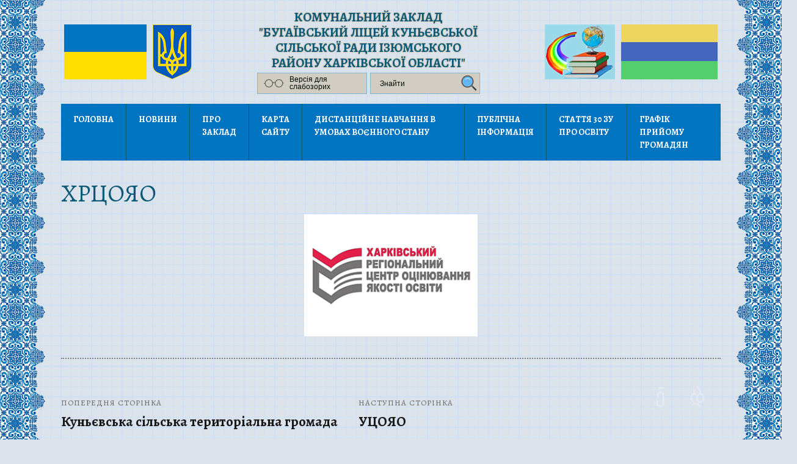

--- FILE ---
content_type: text/html; charset=UTF-8
request_url: http://bugaivka.rvoizum.gov.ua/archives/309
body_size: 8494
content:
<!DOCTYPE html>
<html lang="uk">
<head>
  <meta charset="UTF-8">
  <meta name="viewport" content="width=device-width">
  <link rel="profile" href="http://gmpg.org/xfn/11">
  
  <title>ХРЦОЯО &#8211; КЗ &quot;Бугаївський ліцей Куньєвської сільської ради Ізюмського району Харківської області&quot;</title>
<meta name='robots' content='max-image-preview:large' />
<link rel='dns-prefetch' href='//fonts.googleapis.com' />
<link rel="alternate" type="application/rss+xml" title="КЗ &quot;Бугаївський ліцей Куньєвської сільської ради Ізюмського району Харківської області&quot; &raquo; стрічка" href="http://bugaivka.rvoizum.gov.ua/feed" />
<link rel="alternate" type="application/rss+xml" title="КЗ &quot;Бугаївський ліцей Куньєвської сільської ради Ізюмського району Харківської області&quot; &raquo; Канал коментарів" href="http://bugaivka.rvoizum.gov.ua/comments/feed" />
<script type="text/javascript">
/* <![CDATA[ */
window._wpemojiSettings = {"baseUrl":"https:\/\/s.w.org\/images\/core\/emoji\/14.0.0\/72x72\/","ext":".png","svgUrl":"https:\/\/s.w.org\/images\/core\/emoji\/14.0.0\/svg\/","svgExt":".svg","source":{"concatemoji":"http:\/\/bugaivka.rvoizum.gov.ua\/wp-includes\/js\/wp-emoji-release.min.js?ver=6.4.7"}};
/*! This file is auto-generated */
!function(i,n){var o,s,e;function c(e){try{var t={supportTests:e,timestamp:(new Date).valueOf()};sessionStorage.setItem(o,JSON.stringify(t))}catch(e){}}function p(e,t,n){e.clearRect(0,0,e.canvas.width,e.canvas.height),e.fillText(t,0,0);var t=new Uint32Array(e.getImageData(0,0,e.canvas.width,e.canvas.height).data),r=(e.clearRect(0,0,e.canvas.width,e.canvas.height),e.fillText(n,0,0),new Uint32Array(e.getImageData(0,0,e.canvas.width,e.canvas.height).data));return t.every(function(e,t){return e===r[t]})}function u(e,t,n){switch(t){case"flag":return n(e,"\ud83c\udff3\ufe0f\u200d\u26a7\ufe0f","\ud83c\udff3\ufe0f\u200b\u26a7\ufe0f")?!1:!n(e,"\ud83c\uddfa\ud83c\uddf3","\ud83c\uddfa\u200b\ud83c\uddf3")&&!n(e,"\ud83c\udff4\udb40\udc67\udb40\udc62\udb40\udc65\udb40\udc6e\udb40\udc67\udb40\udc7f","\ud83c\udff4\u200b\udb40\udc67\u200b\udb40\udc62\u200b\udb40\udc65\u200b\udb40\udc6e\u200b\udb40\udc67\u200b\udb40\udc7f");case"emoji":return!n(e,"\ud83e\udef1\ud83c\udffb\u200d\ud83e\udef2\ud83c\udfff","\ud83e\udef1\ud83c\udffb\u200b\ud83e\udef2\ud83c\udfff")}return!1}function f(e,t,n){var r="undefined"!=typeof WorkerGlobalScope&&self instanceof WorkerGlobalScope?new OffscreenCanvas(300,150):i.createElement("canvas"),a=r.getContext("2d",{willReadFrequently:!0}),o=(a.textBaseline="top",a.font="600 32px Arial",{});return e.forEach(function(e){o[e]=t(a,e,n)}),o}function t(e){var t=i.createElement("script");t.src=e,t.defer=!0,i.head.appendChild(t)}"undefined"!=typeof Promise&&(o="wpEmojiSettingsSupports",s=["flag","emoji"],n.supports={everything:!0,everythingExceptFlag:!0},e=new Promise(function(e){i.addEventListener("DOMContentLoaded",e,{once:!0})}),new Promise(function(t){var n=function(){try{var e=JSON.parse(sessionStorage.getItem(o));if("object"==typeof e&&"number"==typeof e.timestamp&&(new Date).valueOf()<e.timestamp+604800&&"object"==typeof e.supportTests)return e.supportTests}catch(e){}return null}();if(!n){if("undefined"!=typeof Worker&&"undefined"!=typeof OffscreenCanvas&&"undefined"!=typeof URL&&URL.createObjectURL&&"undefined"!=typeof Blob)try{var e="postMessage("+f.toString()+"("+[JSON.stringify(s),u.toString(),p.toString()].join(",")+"));",r=new Blob([e],{type:"text/javascript"}),a=new Worker(URL.createObjectURL(r),{name:"wpTestEmojiSupports"});return void(a.onmessage=function(e){c(n=e.data),a.terminate(),t(n)})}catch(e){}c(n=f(s,u,p))}t(n)}).then(function(e){for(var t in e)n.supports[t]=e[t],n.supports.everything=n.supports.everything&&n.supports[t],"flag"!==t&&(n.supports.everythingExceptFlag=n.supports.everythingExceptFlag&&n.supports[t]);n.supports.everythingExceptFlag=n.supports.everythingExceptFlag&&!n.supports.flag,n.DOMReady=!1,n.readyCallback=function(){n.DOMReady=!0}}).then(function(){return e}).then(function(){var e;n.supports.everything||(n.readyCallback(),(e=n.source||{}).concatemoji?t(e.concatemoji):e.wpemoji&&e.twemoji&&(t(e.twemoji),t(e.wpemoji)))}))}((window,document),window._wpemojiSettings);
/* ]]> */
</script>
<style id='wp-emoji-styles-inline-css' type='text/css'>

	img.wp-smiley, img.emoji {
		display: inline !important;
		border: none !important;
		box-shadow: none !important;
		height: 1em !important;
		width: 1em !important;
		margin: 0 0.07em !important;
		vertical-align: -0.1em !important;
		background: none !important;
		padding: 0 !important;
	}
</style>
<link rel='stylesheet' id='wp-block-library-css' href='http://bugaivka.rvoizum.gov.ua/wp-includes/css/dist/block-library/style.min.css?ver=6.4.7' type='text/css' media='all' />
<style id='classic-theme-styles-inline-css' type='text/css'>
/*! This file is auto-generated */
.wp-block-button__link{color:#fff;background-color:#32373c;border-radius:9999px;box-shadow:none;text-decoration:none;padding:calc(.667em + 2px) calc(1.333em + 2px);font-size:1.125em}.wp-block-file__button{background:#32373c;color:#fff;text-decoration:none}
</style>
<style id='global-styles-inline-css' type='text/css'>
body{--wp--preset--color--black: #000000;--wp--preset--color--cyan-bluish-gray: #abb8c3;--wp--preset--color--white: #ffffff;--wp--preset--color--pale-pink: #f78da7;--wp--preset--color--vivid-red: #cf2e2e;--wp--preset--color--luminous-vivid-orange: #ff6900;--wp--preset--color--luminous-vivid-amber: #fcb900;--wp--preset--color--light-green-cyan: #7bdcb5;--wp--preset--color--vivid-green-cyan: #00d084;--wp--preset--color--pale-cyan-blue: #8ed1fc;--wp--preset--color--vivid-cyan-blue: #0693e3;--wp--preset--color--vivid-purple: #9b51e0;--wp--preset--gradient--vivid-cyan-blue-to-vivid-purple: linear-gradient(135deg,rgba(6,147,227,1) 0%,rgb(155,81,224) 100%);--wp--preset--gradient--light-green-cyan-to-vivid-green-cyan: linear-gradient(135deg,rgb(122,220,180) 0%,rgb(0,208,130) 100%);--wp--preset--gradient--luminous-vivid-amber-to-luminous-vivid-orange: linear-gradient(135deg,rgba(252,185,0,1) 0%,rgba(255,105,0,1) 100%);--wp--preset--gradient--luminous-vivid-orange-to-vivid-red: linear-gradient(135deg,rgba(255,105,0,1) 0%,rgb(207,46,46) 100%);--wp--preset--gradient--very-light-gray-to-cyan-bluish-gray: linear-gradient(135deg,rgb(238,238,238) 0%,rgb(169,184,195) 100%);--wp--preset--gradient--cool-to-warm-spectrum: linear-gradient(135deg,rgb(74,234,220) 0%,rgb(151,120,209) 20%,rgb(207,42,186) 40%,rgb(238,44,130) 60%,rgb(251,105,98) 80%,rgb(254,248,76) 100%);--wp--preset--gradient--blush-light-purple: linear-gradient(135deg,rgb(255,206,236) 0%,rgb(152,150,240) 100%);--wp--preset--gradient--blush-bordeaux: linear-gradient(135deg,rgb(254,205,165) 0%,rgb(254,45,45) 50%,rgb(107,0,62) 100%);--wp--preset--gradient--luminous-dusk: linear-gradient(135deg,rgb(255,203,112) 0%,rgb(199,81,192) 50%,rgb(65,88,208) 100%);--wp--preset--gradient--pale-ocean: linear-gradient(135deg,rgb(255,245,203) 0%,rgb(182,227,212) 50%,rgb(51,167,181) 100%);--wp--preset--gradient--electric-grass: linear-gradient(135deg,rgb(202,248,128) 0%,rgb(113,206,126) 100%);--wp--preset--gradient--midnight: linear-gradient(135deg,rgb(2,3,129) 0%,rgb(40,116,252) 100%);--wp--preset--font-size--small: 13px;--wp--preset--font-size--medium: 20px;--wp--preset--font-size--large: 36px;--wp--preset--font-size--x-large: 42px;--wp--preset--spacing--20: 0.44rem;--wp--preset--spacing--30: 0.67rem;--wp--preset--spacing--40: 1rem;--wp--preset--spacing--50: 1.5rem;--wp--preset--spacing--60: 2.25rem;--wp--preset--spacing--70: 3.38rem;--wp--preset--spacing--80: 5.06rem;--wp--preset--shadow--natural: 6px 6px 9px rgba(0, 0, 0, 0.2);--wp--preset--shadow--deep: 12px 12px 50px rgba(0, 0, 0, 0.4);--wp--preset--shadow--sharp: 6px 6px 0px rgba(0, 0, 0, 0.2);--wp--preset--shadow--outlined: 6px 6px 0px -3px rgba(255, 255, 255, 1), 6px 6px rgba(0, 0, 0, 1);--wp--preset--shadow--crisp: 6px 6px 0px rgba(0, 0, 0, 1);}:where(.is-layout-flex){gap: 0.5em;}:where(.is-layout-grid){gap: 0.5em;}body .is-layout-flow > .alignleft{float: left;margin-inline-start: 0;margin-inline-end: 2em;}body .is-layout-flow > .alignright{float: right;margin-inline-start: 2em;margin-inline-end: 0;}body .is-layout-flow > .aligncenter{margin-left: auto !important;margin-right: auto !important;}body .is-layout-constrained > .alignleft{float: left;margin-inline-start: 0;margin-inline-end: 2em;}body .is-layout-constrained > .alignright{float: right;margin-inline-start: 2em;margin-inline-end: 0;}body .is-layout-constrained > .aligncenter{margin-left: auto !important;margin-right: auto !important;}body .is-layout-constrained > :where(:not(.alignleft):not(.alignright):not(.alignfull)){max-width: var(--wp--style--global--content-size);margin-left: auto !important;margin-right: auto !important;}body .is-layout-constrained > .alignwide{max-width: var(--wp--style--global--wide-size);}body .is-layout-flex{display: flex;}body .is-layout-flex{flex-wrap: wrap;align-items: center;}body .is-layout-flex > *{margin: 0;}body .is-layout-grid{display: grid;}body .is-layout-grid > *{margin: 0;}:where(.wp-block-columns.is-layout-flex){gap: 2em;}:where(.wp-block-columns.is-layout-grid){gap: 2em;}:where(.wp-block-post-template.is-layout-flex){gap: 1.25em;}:where(.wp-block-post-template.is-layout-grid){gap: 1.25em;}.has-black-color{color: var(--wp--preset--color--black) !important;}.has-cyan-bluish-gray-color{color: var(--wp--preset--color--cyan-bluish-gray) !important;}.has-white-color{color: var(--wp--preset--color--white) !important;}.has-pale-pink-color{color: var(--wp--preset--color--pale-pink) !important;}.has-vivid-red-color{color: var(--wp--preset--color--vivid-red) !important;}.has-luminous-vivid-orange-color{color: var(--wp--preset--color--luminous-vivid-orange) !important;}.has-luminous-vivid-amber-color{color: var(--wp--preset--color--luminous-vivid-amber) !important;}.has-light-green-cyan-color{color: var(--wp--preset--color--light-green-cyan) !important;}.has-vivid-green-cyan-color{color: var(--wp--preset--color--vivid-green-cyan) !important;}.has-pale-cyan-blue-color{color: var(--wp--preset--color--pale-cyan-blue) !important;}.has-vivid-cyan-blue-color{color: var(--wp--preset--color--vivid-cyan-blue) !important;}.has-vivid-purple-color{color: var(--wp--preset--color--vivid-purple) !important;}.has-black-background-color{background-color: var(--wp--preset--color--black) !important;}.has-cyan-bluish-gray-background-color{background-color: var(--wp--preset--color--cyan-bluish-gray) !important;}.has-white-background-color{background-color: var(--wp--preset--color--white) !important;}.has-pale-pink-background-color{background-color: var(--wp--preset--color--pale-pink) !important;}.has-vivid-red-background-color{background-color: var(--wp--preset--color--vivid-red) !important;}.has-luminous-vivid-orange-background-color{background-color: var(--wp--preset--color--luminous-vivid-orange) !important;}.has-luminous-vivid-amber-background-color{background-color: var(--wp--preset--color--luminous-vivid-amber) !important;}.has-light-green-cyan-background-color{background-color: var(--wp--preset--color--light-green-cyan) !important;}.has-vivid-green-cyan-background-color{background-color: var(--wp--preset--color--vivid-green-cyan) !important;}.has-pale-cyan-blue-background-color{background-color: var(--wp--preset--color--pale-cyan-blue) !important;}.has-vivid-cyan-blue-background-color{background-color: var(--wp--preset--color--vivid-cyan-blue) !important;}.has-vivid-purple-background-color{background-color: var(--wp--preset--color--vivid-purple) !important;}.has-black-border-color{border-color: var(--wp--preset--color--black) !important;}.has-cyan-bluish-gray-border-color{border-color: var(--wp--preset--color--cyan-bluish-gray) !important;}.has-white-border-color{border-color: var(--wp--preset--color--white) !important;}.has-pale-pink-border-color{border-color: var(--wp--preset--color--pale-pink) !important;}.has-vivid-red-border-color{border-color: var(--wp--preset--color--vivid-red) !important;}.has-luminous-vivid-orange-border-color{border-color: var(--wp--preset--color--luminous-vivid-orange) !important;}.has-luminous-vivid-amber-border-color{border-color: var(--wp--preset--color--luminous-vivid-amber) !important;}.has-light-green-cyan-border-color{border-color: var(--wp--preset--color--light-green-cyan) !important;}.has-vivid-green-cyan-border-color{border-color: var(--wp--preset--color--vivid-green-cyan) !important;}.has-pale-cyan-blue-border-color{border-color: var(--wp--preset--color--pale-cyan-blue) !important;}.has-vivid-cyan-blue-border-color{border-color: var(--wp--preset--color--vivid-cyan-blue) !important;}.has-vivid-purple-border-color{border-color: var(--wp--preset--color--vivid-purple) !important;}.has-vivid-cyan-blue-to-vivid-purple-gradient-background{background: var(--wp--preset--gradient--vivid-cyan-blue-to-vivid-purple) !important;}.has-light-green-cyan-to-vivid-green-cyan-gradient-background{background: var(--wp--preset--gradient--light-green-cyan-to-vivid-green-cyan) !important;}.has-luminous-vivid-amber-to-luminous-vivid-orange-gradient-background{background: var(--wp--preset--gradient--luminous-vivid-amber-to-luminous-vivid-orange) !important;}.has-luminous-vivid-orange-to-vivid-red-gradient-background{background: var(--wp--preset--gradient--luminous-vivid-orange-to-vivid-red) !important;}.has-very-light-gray-to-cyan-bluish-gray-gradient-background{background: var(--wp--preset--gradient--very-light-gray-to-cyan-bluish-gray) !important;}.has-cool-to-warm-spectrum-gradient-background{background: var(--wp--preset--gradient--cool-to-warm-spectrum) !important;}.has-blush-light-purple-gradient-background{background: var(--wp--preset--gradient--blush-light-purple) !important;}.has-blush-bordeaux-gradient-background{background: var(--wp--preset--gradient--blush-bordeaux) !important;}.has-luminous-dusk-gradient-background{background: var(--wp--preset--gradient--luminous-dusk) !important;}.has-pale-ocean-gradient-background{background: var(--wp--preset--gradient--pale-ocean) !important;}.has-electric-grass-gradient-background{background: var(--wp--preset--gradient--electric-grass) !important;}.has-midnight-gradient-background{background: var(--wp--preset--gradient--midnight) !important;}.has-small-font-size{font-size: var(--wp--preset--font-size--small) !important;}.has-medium-font-size{font-size: var(--wp--preset--font-size--medium) !important;}.has-large-font-size{font-size: var(--wp--preset--font-size--large) !important;}.has-x-large-font-size{font-size: var(--wp--preset--font-size--x-large) !important;}
.wp-block-navigation a:where(:not(.wp-element-button)){color: inherit;}
:where(.wp-block-post-template.is-layout-flex){gap: 1.25em;}:where(.wp-block-post-template.is-layout-grid){gap: 1.25em;}
:where(.wp-block-columns.is-layout-flex){gap: 2em;}:where(.wp-block-columns.is-layout-grid){gap: 2em;}
.wp-block-pullquote{font-size: 1.5em;line-height: 1.6;}
</style>
<link rel='stylesheet' id='css-style-css' href='http://bugaivka.rvoizum.gov.ua/wp-content/plugins/cf-reading/css/custom.css?ver=6.4.7' type='text/css' media='all' />
<link rel='stylesheet' id='style-css' href='http://bugaivka.rvoizum.gov.ua/wp-content/plugins/control-banners/style.css?ver=6.4.7' type='text/css' media='all' />
<link rel='stylesheet' id='wp-pagenavi-css' href='http://bugaivka.rvoizum.gov.ua/wp-content/plugins/wp-pagenavi/pagenavi-css.css?ver=2.70' type='text/css' media='all' />
<link rel='stylesheet' id='vw-education-lite-font-css' href='//fonts.googleapis.com/css?family=PT+Sans%3A300%2C400%2C600%2C700%2C800%2C900%7CRoboto%3A400%2C700%7CRoboto+Condensed%3A400%2C700%7COpen+Sans%7COverpass%7CMontserrat%3A300%2C400%2C600%2C700%2C800%2C900%7CPlayball%3A300%2C400%2C600%2C700%2C800%2C900%7CAlegreya%3A300%2C400%2C600%2C700%2C800%2C900%7CJulius+Sans+One%7CArsenal%7CSlabo%7CLato%7COverpass+Mono%7CSource+Sans+Pro%7CRaleway%7CMerriweather%7CDroid+Sans%7CRubik%7CLora%7CUbuntu%7CCabin%7CArimo%7CPlayfair+Display%7CQuicksand%7CPadauk%7CMuli%7CInconsolata%7CBitter%7CPacifico%7CIndie+Flower%7CVT323%7CDosis%7CFrank+Ruhl+Libre%7CFjalla+One%7COxygen%7CArvo%7CNoto+Serif%7CLobster%7CCrimson+Text%7CYanone+Kaffeesatz%7CAnton%7CLibre+Baskerville%7CBree+Serif%7CGloria+Hallelujah%7CJosefin+Sans%7CAbril+Fatface%7CVarela+Round%7CVampiro+One%7CShadows+Into+Light%7CCuprum%7CRokkitt%7CVollkorn%7CFrancois+One%7COrbitron%7CPatua+One%7CAcme%7CSatisfy%7CJosefin+Slab%7CQuattrocento+Sans%7CArchitects+Daughter%7CRusso+One%7CMonda%7CRighteous%7CLobster+Two%7CHammersmith+One%7CCourgette%7CPermanent+Marker%7CCherry+Swash%7CCormorant+Garamond%7CPoiret+One%7CBenchNine%7CEconomica%7CHandlee%7CCardo%7CAlfa+Slab+One%7CAveria+Serif+Libre%7CCookie%7CChewy%7CGreat+Vibes%7CComing+Soon%7CPhilosopher%7CDays+One%7CKanit%7CShrikhand%7CTangerine%7CIM+Fell+English+SC%7CBoogaloo%7CBangers%7CFredoka+One%7CBad+Script%7CVolkhov%7CShadows+Into+Light+Two%7CMarck+Script%7CSacramento%7CUnica+One&#038;ver=6.4.7' type='text/css' media='all' />
<link rel='stylesheet' id='bootstrap-style-css' href='http://bugaivka.rvoizum.gov.ua/wp-content/themes/vw-education-lite/css/bootstrap.css?ver=6.4.7' type='text/css' media='all' />
<link rel='stylesheet' id='vw-education-lite-basic-style-css' href='http://bugaivka.rvoizum.gov.ua/wp-content/themes/education-child/style.css?ver=6.4.7' type='text/css' media='all' />
<style id='vw-education-lite-basic-style-inline-css' type='text/css'>

			p,span{
			    color:!important;
			    font-family: ;
			    font-size: ;
			}
			a{
			    color:!important;
			    font-family: ;
			}
			li{
			    color:!important;
			    font-family: ;
			}
			h1{
			    color:!important;
			    font-family: !important;
			    font-size: !important;
			}
			h2{
			    color:!important;
			    font-family: !important;
			    font-size: !important;
			}
			h3{
			    color:!important;
			    font-family: !important;
			    font-size: !important;
			}
			h4{
			    color:!important;
			    font-family: !important;
			    font-size: !important;
			}
			h5{
			    color:!important;
			    font-family: !important;
			    font-size: !important;
			}
			h6{
			    color:!important;
			    font-family: !important;
			    font-size: !important;
			}

			
</style>
<link rel='stylesheet' id='font-awesome-css' href='http://bugaivka.rvoizum.gov.ua/wp-content/themes/vw-education-lite/css/fontawesome-all.css?ver=6.4.7' type='text/css' media='all' />
<link rel='stylesheet' id='nivo-slider-style-css' href='http://bugaivka.rvoizum.gov.ua/wp-content/themes/vw-education-lite/css/nivo-slider.css?ver=6.4.7' type='text/css' media='all' />
<link rel='stylesheet' id='dashicons-css' href='http://bugaivka.rvoizum.gov.ua/wp-includes/css/dashicons.min.css?ver=6.4.7' type='text/css' media='all' />
<!--[if IE]>
<link rel='stylesheet' id='vw-education-lite-ie-css' href='http://bugaivka.rvoizum.gov.ua/wp-content/themes/vw-education-lite/css/ie.css?ver=6.4.7' type='text/css' media='all' />
<![endif]-->
<link rel='stylesheet' id='slick-slider-theme-css' href='http://bugaivka.rvoizum.gov.ua/wp-content/themes/education-child/js/slick/slick-theme.css?ver=6.4.7' type='text/css' media='all' />
<link rel='stylesheet' id='slick-slider-style-css' href='http://bugaivka.rvoizum.gov.ua/wp-content/themes/education-child/js/slick/slick.css?ver=6.4.7' type='text/css' media='all' />
<script type="text/javascript" src="http://bugaivka.rvoizum.gov.ua/wp-includes/js/jquery/jquery.min.js?ver=3.7.1" id="jquery-core-js"></script>
<script type="text/javascript" src="http://bugaivka.rvoizum.gov.ua/wp-includes/js/jquery/jquery-migrate.min.js?ver=3.4.1" id="jquery-migrate-js"></script>
<script type="text/javascript" src="http://bugaivka.rvoizum.gov.ua/wp-content/themes/vw-education-lite/js/jquery.nivo.slider.js?ver=6.4.7" id="nivo-slider-jquery-js"></script>
<script type="text/javascript" src="http://bugaivka.rvoizum.gov.ua/wp-content/themes/education-child/js/slick/slick.min.js?ver=6.4.7" id="slick-jqery-js"></script>
<script type="text/javascript" src="http://bugaivka.rvoizum.gov.ua/wp-content/themes/education-child/js/slick-slide.js?ver=6.4.7" id="slick-slide-js"></script>
<script type="text/javascript" src="http://bugaivka.rvoizum.gov.ua/wp-content/themes/education-child/js/custom.js?ver=6.4.7" id="child-theme-script-js"></script>
<link rel="https://api.w.org/" href="http://bugaivka.rvoizum.gov.ua/wp-json/" /><link rel="alternate" type="application/json" href="http://bugaivka.rvoizum.gov.ua/wp-json/wp/v2/posts/309" /><link rel="EditURI" type="application/rsd+xml" title="RSD" href="http://bugaivka.rvoizum.gov.ua/xmlrpc.php?rsd" />
<meta name="generator" content="WordPress 6.4.7" />
<link rel="canonical" href="http://bugaivka.rvoizum.gov.ua/archives/309" />
<link rel='shortlink' href='http://bugaivka.rvoizum.gov.ua/?p=309' />
<link rel="alternate" type="application/json+oembed" href="http://bugaivka.rvoizum.gov.ua/wp-json/oembed/1.0/embed?url=http%3A%2F%2Fbugaivka.rvoizum.gov.ua%2Farchives%2F309" />
<link rel="alternate" type="text/xml+oembed" href="http://bugaivka.rvoizum.gov.ua/wp-json/oembed/1.0/embed?url=http%3A%2F%2Fbugaivka.rvoizum.gov.ua%2Farchives%2F309&#038;format=xml" />
<style type="text/css">.recentcomments a{display:inline !important;padding:0 !important;margin:0 !important;}</style><link rel="icon" href="http://bugaivka.rvoizum.gov.ua/wp-content/uploads/2019/02/cropped-1-1-32x32.png" sizes="32x32" />
<link rel="icon" href="http://bugaivka.rvoizum.gov.ua/wp-content/uploads/2019/02/cropped-1-1-192x192.png" sizes="192x192" />
<link rel="apple-touch-icon" href="http://bugaivka.rvoizum.gov.ua/wp-content/uploads/2019/02/cropped-1-1-180x180.png" />
<meta name="msapplication-TileImage" content="http://bugaivka.rvoizum.gov.ua/wp-content/uploads/2019/02/cropped-1-1-270x270.png" />
		<style type="text/css" id="wp-custom-css">
			.head-main img {
    margin: 30px 5px;
}		</style>
		 
  <style>
    
      .oContainer:after { 
      background: url(http://bugaivka.rvoizum.gov.ua/wp-content/themes/education-child/images/ornam.png) 0 0 repeat-y; 
    }
    .wrap-container:before { 
      background: url(http://bugaivka.rvoizum.gov.ua/wp-content/themes/education-child/images/ornam.png) 0 0 repeat-y; 
    }
    
  </style>

</head>

<body class="post-template-default single single-post postid-309 single-format-standard wp-custom-logo"><div class="container">
 <div class="wrap-container" ><div class="oContainer">
 	<div class="container">
    <div class="toggle " ><a class="toggleMenu" href="#">Menu</a></div> 
    <div class="header">  
      <div class="head-main">
       <div class="head-img">   
        <img src="http://bugaivka.rvoizum.gov.ua/wp-content/themes/education-child/images/flag-ua.jpg" alt="прапор Украiни" />
        <img src="http://bugaivka.rvoizum.gov.ua/wp-content/themes/education-child/images/emblem-ua.png" alt="герб Украiни" />
       </div>    
       <div class="head-info">  
        <div class="title">Комунальний заклад "Бугаївський ліцей Куньєвської сільської ради Ізюмського району Харківської області"</div>
        <div class="head-search">
          <div class="eyeglasses cr_version_link">Версія для слабозорих</div>
          
             <form role="search" method="get" class="search-form search-forma" action="/">
          
            <input type="search" class="search-field" placeholder="Знайти" value="" name="s">
          
          <button type="submit" class="" value="Search"></button>
        </form>
         </div>
        </div>
       <div class="head-img"> 
        <img src="http://bugaivka.rvoizum.gov.ua/wp-content/themes/education-child/images/emblem.png" alt="герб Бугаївський НВК" />
        <img  src="http://bugaivka.rvoizum.gov.ua/wp-content/themes/education-child/images/flag.jpg" alt=" прапор Бугаївський НВК" />
       </div>
      
      </div>

      <div class="clear "></div>
      
      
      <div class="menu-bar nav " >
      
            <div class="menu-golovne-container"><ul id="menu-golovne" class="menu"><li id="menu-item-23" class="menu-item menu-item-type-custom menu-item-object-custom menu-item-home menu-item-23"><a href="http://bugaivka.rvoizum.gov.ua">Головна</a></li>
<li id="menu-item-383" class="menu-item menu-item-type-post_type menu-item-object-page menu-item-383"><a href="http://bugaivka.rvoizum.gov.ua/news">Новини</a></li>
<li id="menu-item-27" class="menu-item menu-item-type-post_type menu-item-object-page menu-item-has-children menu-item-27"><a href="http://bugaivka.rvoizum.gov.ua/pro-zaklad">Про заклад</a>
<ul class="sub-menu">
	<li id="menu-item-48" class="menu-item menu-item-type-post_type menu-item-object-post menu-item-48"><a href="http://bugaivka.rvoizum.gov.ua/archives/37">Вітання директора</a></li>
	<li id="menu-item-47" class="menu-item menu-item-type-post_type menu-item-object-post menu-item-47"><a href="http://bugaivka.rvoizum.gov.ua/archives/39">Інформація про заклад</a></li>
	<li id="menu-item-46" class="menu-item menu-item-type-post_type menu-item-object-post menu-item-46"><a href="http://bugaivka.rvoizum.gov.ua/archives/41">Структура закладу</a></li>
	<li id="menu-item-104" class="menu-item menu-item-type-post_type menu-item-object-page menu-item-104"><a href="http://bugaivka.rvoizum.gov.ua/kontakti">Графік прийому</a></li>
</ul>
</li>
<li id="menu-item-29" class="menu-item menu-item-type-post_type menu-item-object-page menu-item-29"><a href="http://bugaivka.rvoizum.gov.ua/karta-sajtu">Карта сайту</a></li>
<li id="menu-item-3140" class="menu-item menu-item-type-post_type menu-item-object-post menu-item-has-children menu-item-3140"><a href="http://bugaivka.rvoizum.gov.ua/archives/3137">Дистанційне навчання в умовах воєнного стану</a>
<ul class="sub-menu">
	<li id="menu-item-3142" class="menu-item menu-item-type-post_type menu-item-object-post menu-item-3142"><a href="http://bugaivka.rvoizum.gov.ua/archives/3068">Нормативні документи</a></li>
	<li id="menu-item-3143" class="menu-item menu-item-type-post_type menu-item-object-post menu-item-3143"><a href="http://bugaivka.rvoizum.gov.ua/archives/3071">Розклад дзвінків</a></li>
	<li id="menu-item-3146" class="menu-item menu-item-type-post_type menu-item-object-post menu-item-3146"><a href="http://bugaivka.rvoizum.gov.ua/archives/3073">Розклад занять за синхронним/асинхронним режимом</a></li>
	<li id="menu-item-3147" class="menu-item menu-item-type-post_type menu-item-object-post menu-item-3147"><a href="http://bugaivka.rvoizum.gov.ua/archives/3076">Тривалість уроку під час дистанційного навчання</a></li>
	<li id="menu-item-3149" class="menu-item menu-item-type-post_type menu-item-object-post menu-item-3149"><a href="http://bugaivka.rvoizum.gov.ua/archives/3087">Електронний журнал/щоденник nz.ua</a></li>
	<li id="menu-item-3150" class="menu-item menu-item-type-post_type menu-item-object-post menu-item-3150"><a href="http://bugaivka.rvoizum.gov.ua/archives/3090">Бесіди та поради щодо правил поведінки в умовах воєнного стану</a></li>
	<li id="menu-item-3151" class="menu-item menu-item-type-post_type menu-item-object-post menu-item-3151"><a href="http://bugaivka.rvoizum.gov.ua/archives/3092">Правила безпечного користування Інтернетом</a></li>
	<li id="menu-item-3152" class="menu-item menu-item-type-post_type menu-item-object-post menu-item-3152"><a href="http://bugaivka.rvoizum.gov.ua/archives/3094">Зворотній зв&#8217;язок</a></li>
</ul>
</li>
<li id="menu-item-26" class="menu-item menu-item-type-post_type menu-item-object-page menu-item-has-children menu-item-26"><a href="http://bugaivka.rvoizum.gov.ua/publichna-informaciya">Публічна інформація</a>
<ul class="sub-menu">
	<li id="menu-item-49" class="menu-item menu-item-type-post_type menu-item-object-post menu-item-49"><a href="http://bugaivka.rvoizum.gov.ua/archives/41">Структура закладу</a></li>
	<li id="menu-item-105" class="menu-item menu-item-type-post_type menu-item-object-post menu-item-105"><a href="http://bugaivka.rvoizum.gov.ua/archives/50">Фінансові ресурси</a></li>
	<li id="menu-item-107" class="menu-item menu-item-type-post_type menu-item-object-post menu-item-107"><a href="http://bugaivka.rvoizum.gov.ua/archives/52">Нормативно правові акти</a></li>
	<li id="menu-item-108" class="menu-item menu-item-type-post_type menu-item-object-post menu-item-108"><a href="http://bugaivka.rvoizum.gov.ua/archives/54">Послуги</a></li>
	<li id="menu-item-109" class="menu-item menu-item-type-post_type menu-item-object-post menu-item-109"><a href="http://bugaivka.rvoizum.gov.ua/archives/56">Запит на інформацію</a></li>
	<li id="menu-item-110" class="menu-item menu-item-type-post_type menu-item-object-post menu-item-110"><a href="http://bugaivka.rvoizum.gov.ua/archives/58">Номенклатура справ</a></li>
	<li id="menu-item-111" class="menu-item menu-item-type-post_type menu-item-object-post menu-item-111"><a href="http://bugaivka.rvoizum.gov.ua/archives/60">Звернення громадян</a></li>
	<li id="menu-item-112" class="menu-item menu-item-type-post_type menu-item-object-post menu-item-112"><a href="http://bugaivka.rvoizum.gov.ua/archives/62">Плани засіданнь</a></li>
	<li id="menu-item-113" class="menu-item menu-item-type-post_type menu-item-object-post menu-item-113"><a href="http://bugaivka.rvoizum.gov.ua/archives/64">За довідками звертатись</a></li>
	<li id="menu-item-114" class="menu-item menu-item-type-post_type menu-item-object-post menu-item-114"><a href="http://bugaivka.rvoizum.gov.ua/archives/66">Режим роботи</a></li>
	<li id="menu-item-115" class="menu-item menu-item-type-post_type menu-item-object-post menu-item-115"><a href="http://bugaivka.rvoizum.gov.ua/archives/68">Правила внутрішнього трудового розпорядку</a></li>
	<li id="menu-item-1671" class="menu-item menu-item-type-post_type menu-item-object-post menu-item-1671"><a href="http://bugaivka.rvoizum.gov.ua/archives/1668">Протидія булінгу</a></li>
</ul>
</li>
<li id="menu-item-434" class="menu-item menu-item-type-post_type menu-item-object-post menu-item-has-children menu-item-434"><a href="http://bugaivka.rvoizum.gov.ua/archives/403">Стаття 30 ЗУ Про освіту</a>
<ul class="sub-menu">
	<li id="menu-item-117" class="menu-item menu-item-type-post_type menu-item-object-post menu-item-117"><a href="http://bugaivka.rvoizum.gov.ua/archives/70">Статут</a></li>
	<li id="menu-item-118" class="menu-item menu-item-type-post_type menu-item-object-post menu-item-118"><a href="http://bugaivka.rvoizum.gov.ua/archives/72">Ліцензія</a></li>
	<li id="menu-item-119" class="menu-item menu-item-type-post_type menu-item-object-post menu-item-119"><a href="http://bugaivka.rvoizum.gov.ua/archives/74">Сертифікати про акредитацію освітніх програм</a></li>
	<li id="menu-item-120" class="menu-item menu-item-type-post_type menu-item-object-post menu-item-120"><a href="http://bugaivka.rvoizum.gov.ua/archives/41">Структура закладу</a></li>
	<li id="menu-item-121" class="menu-item menu-item-type-post_type menu-item-object-post menu-item-121"><a href="http://bugaivka.rvoizum.gov.ua/archives/76">Кадри</a></li>
	<li id="menu-item-122" class="menu-item menu-item-type-post_type menu-item-object-post menu-item-122"><a href="http://bugaivka.rvoizum.gov.ua/archives/78">Освітні програми</a></li>
	<li id="menu-item-123" class="menu-item menu-item-type-post_type menu-item-object-post menu-item-123"><a href="http://bugaivka.rvoizum.gov.ua/archives/80">Територія обслуговування</a></li>
	<li id="menu-item-124" class="menu-item menu-item-type-post_type menu-item-object-post menu-item-124"><a href="http://bugaivka.rvoizum.gov.ua/archives/82">Мережа. Наявність вільних місць</a></li>
	<li id="menu-item-125" class="menu-item menu-item-type-post_type menu-item-object-post menu-item-125"><a href="http://bugaivka.rvoizum.gov.ua/archives/84">Мова освітнього процесу</a></li>
	<li id="menu-item-126" class="menu-item menu-item-type-post_type menu-item-object-post menu-item-126"><a href="http://bugaivka.rvoizum.gov.ua/archives/86">Вакансії. Конкурси</a></li>
	<li id="menu-item-127" class="menu-item menu-item-type-post_type menu-item-object-post menu-item-127"><a href="http://bugaivka.rvoizum.gov.ua/archives/88">Матеріально-технічне забезпечення</a></li>
	<li id="menu-item-128" class="menu-item menu-item-type-post_type menu-item-object-post menu-item-128"><a href="http://bugaivka.rvoizum.gov.ua/archives/90">Житло</a></li>
	<li id="menu-item-129" class="menu-item menu-item-type-post_type menu-item-object-post menu-item-129"><a href="http://bugaivka.rvoizum.gov.ua/archives/92">Моніторинги</a></li>
	<li id="menu-item-130" class="menu-item menu-item-type-post_type menu-item-object-post menu-item-130"><a href="http://bugaivka.rvoizum.gov.ua/archives/94">Звіт директора</a></li>
	<li id="menu-item-131" class="menu-item menu-item-type-post_type menu-item-object-post menu-item-131"><a href="http://bugaivka.rvoizum.gov.ua/archives/96">Правила прийому</a></li>
	<li id="menu-item-132" class="menu-item menu-item-type-post_type menu-item-object-post menu-item-132"><a href="http://bugaivka.rvoizum.gov.ua/archives/98">Умови для інклюзії</a></li>
	<li id="menu-item-133" class="menu-item menu-item-type-post_type menu-item-object-post menu-item-133"><a href="http://bugaivka.rvoizum.gov.ua/archives/100">Розмір плати за навчання</a></li>
	<li id="menu-item-134" class="menu-item menu-item-type-post_type menu-item-object-post menu-item-134"><a href="http://bugaivka.rvoizum.gov.ua/archives/102">Додаткові освітні послуги</a></li>
	<li id="menu-item-106" class="menu-item menu-item-type-post_type menu-item-object-post menu-item-106"><a href="http://bugaivka.rvoizum.gov.ua/archives/50">Фінансові ресурси</a></li>
</ul>
</li>
<li id="menu-item-24" class="menu-item menu-item-type-post_type menu-item-object-page menu-item-24"><a href="http://bugaivka.rvoizum.gov.ua/kontakti">Графік прийому громадян</a></li>
</ul></div>         
        </div>
	  </div>
  </div>
  
  


          <div class="header-image bg-image" style="background-image: url(http://bugaivka.rvoizum.gov.ua/wp-content/uploads/2018/12/hrcz2.png)">

      <img width="270" height="190" src="http://bugaivka.rvoizum.gov.ua/wp-content/uploads/2018/12/hrcz2.png" class="attachment-vw-education-lite-post-image size-vw-education-lite-post-image wp-post-image" alt="" decoding="async" fetchpriority="high" />
    </div>

  </div>
<div class="container">
    <div class="middle-align">
                    <div id="content-vw">
                                    <h1>ХРЦОЯО</h1>
                    
                                           
                        <div class="feature-box">   
                            <img src="http://bugaivka.rvoizum.gov.ua/wp-content/uploads/2018/12/hrcz2.png"  width="100%">
                        </div>
                        <hr>                    
                                    
                    
	<nav class="navigation post-navigation" aria-label="Записи">
		<h2 class="screen-reader-text">Навігація записів</h2>
		<div class="nav-links"><div class="nav-previous"><a href="http://bugaivka.rvoizum.gov.ua/archives/307" rel="prev"><span class="meta-nav" aria-hidden="true">Попередня сторінка</span> <span class="screen-reader-text">Previous post:</span> <span class="post-title">Куньєвська сільська територіальна громада</span></a></div><div class="nav-next"><a href="http://bugaivka.rvoizum.gov.ua/archives/311" rel="next"><span class="meta-nav" aria-hidden="true">Наступна сторінка</span> <span class="screen-reader-text">Next post:</span> <span class="post-title">УЦОЯО</span></a></div></div>
	</nav>            </div>
                <div class="clearfix"></div>
    </div>
</div>

        <div class="footer-widgets container">
            <div class="">
                <div class="row">
                    <div class="col-md-4 col-sm-4">
                        <aside id="text-2" class="widget widget_text">			<div class="textwidget"><p>Комунальний заклад &#8220;Бугаївський ліцей Куньєвської сільської ради Ізюмського району Харківської області&#8221;</p>
</div>
		</aside>                    </div>
                    <div class="col-md-4 col-sm-4">
                        <aside id="text-3" class="widget widget_text">			<div class="textwidget"><p>тел. 05743 50 7 19</p>
</div>
		</aside>                    </div>
                    <div class="col-md-4 col-sm-4">
                        <aside id="text-4" class="widget widget_text">			<div class="textwidget"><p>e-mail: buhaivskyi.nvk@gmail.com</p>
</div>
		</aside>                    </div>
                    
                </div>
            </div>
        </div>
        <div class="copyright-wrapper container">
            <div class="copyright">
                <p>КЗ "Бугаївський ліцей Куньєвської сільської ради Ізюмського району Харківської області" © 2018</p>
            </div>
            <div class="clear"></div>  
        </div>
    </div></div></div>
<script type="text/javascript" src="http://bugaivka.rvoizum.gov.ua/wp-content/plugins/cf-reading/js/jquery.comfortable.reading.js?ver=1.1" id="add_cr_script-js"></script>
<script type="text/javascript" src="http://bugaivka.rvoizum.gov.ua/wp-content/plugins/cf-reading/js/jquery.cookie.js?ver=1.1" id="cr_cookie-js"></script>
</body>
</html>

--- FILE ---
content_type: text/css
request_url: http://bugaivka.rvoizum.gov.ua/wp-content/plugins/control-banners/style.css?ver=6.4.7
body_size: 119
content:
.oda-banners li {
    text-align: center;
    padding: 5px 0;
}

.oda-documents {
    padding-bottom: 10px;
}

--- FILE ---
content_type: text/css
request_url: http://bugaivka.rvoizum.gov.ua/wp-content/themes/education-child/style.css?ver=6.4.7
body_size: 2965
content:
/*
Theme Name: Education 
Description:    Дочерняя тема для темы vw-education-lite
Template:  vw-education-lite 
*/

@import url("../vw-education-lite/style.css");

html{

    width: 100%;
    max-width: 100%;
    overflow-x: hidden;
}
body {
	width: 100%;
    max-width: 100%;
    overflow-x: hidden;
	background: #dde3eb url('images/bg.png') ;
	color: #061722;
  

}
a {
	color: #854c3b;
}
a:hover {
	
	color: #854c3b;
	opacity: .8;
}
/*  menu  */
.menu-bar {
    background: #0074c1;
}
.nav ul li a:hover {
 background: #0a5a77;
}
.nav ul li a { 
	padding: 15px 20px;
}
@media (max-width: 1199px) {
	.nav ul li a { 
		padding: 15px 12px;
	}
}
@media screen and (min-width: 720px){
	.nav ul li:hover > ul {
		background: #1c629e;
		top: 41px;
	}
	.nav ul li:nth-child(6):hover > ul, .nav ul li:nth-child(7):hover > ul {
		left: -50%;
	    -moz-column-count: 2;
	    -webkit-column-count: 2;
	    column-count: 2;
	    height: 320px;
	    width: 360px;
	}
	.nav ul.sub-menu li a:hover {
    	background: #81b5d1;
	}
}
.nav ul li:nth-child(7):hover > ul { height: 460px;}
.menu-golovne-container {
	display: flex;
    justify-content: center;
    width: 100%;
}
.menu-golovne-container ul { display: flex; }
.menu-golovne-container li{
	border-right: 1px solid #0a5a77;
}
.menu-golovne-container li:last-child{ border-right: none; }

.fixed-on , .fixed-toogle{
	position: fixed;
	opacity: 1; 
	top: 0; z-index: 900;
	width: 100%;
	
}
@media (min-width: 480px) {
  .fixed-toogle{
    max-width: 280px;
  }
}
@media (min-width: 576px) {
  .fixed-toogle{
    max-width: 480px;
  }
}

@media (min-width: 768px) {
  .fixed-on, .fixed-toogle{
    max-width: 660px;
  }
}

@media (min-width: 992px) {
  .fixed-on {
    max-width: 900px;
  }
}

@media (min-width: 1200px) {
  .fixed-on {
    max-width: 1080px;
  }
}

@media (max-width: 991px) {
	.nav .menu-golovne-container > ul li {
		display: flex;
		
	}
	.nav .menu-golovne-container > ul li a { margin: auto; }
	.nav ul li:hover > ul { top: 68px;}
	.nav ul li:nth-child(6):hover > ul, .nav ul li:nth-child(7):hover > ul{
		    left: -100%;
   	}
}


@media screen and (max-width: 768px) and ( min-width: 721px){
	.toggle {
	    display: block;
	}
	.toggle a {
	    width: 100%;
	    color: #fff;
	    background: url(images/mobile_nav_right.png) no-repeat right center #0074c1;
	    padding: 10px 10px;
	    font-size: 16px;
	}
	.menu-golovne-container ul {
		display: block;
	}
	.nav .menu-golovne-container > ul li {
		display: block;
		border-top: 1px #0a5a77 solid;
	}
	.menu-golovne-container li {
	    border-right: none;
	}
	.nav { width: auto;}
	.nav ul {
		float: none !important;
	    margin-top: 0;
	    background-color: #d1cdc3;
	    width: calc(100% - 30px);
	    position: absolute;
	    top: 44px;
	    z-index: 20;
	}
	.nav ul ul {
		margin:0;
	}

	.nav ul li ul li a {
		padding-left: 30px!important;
	}
	.nav ul li ul li a:before {
		position: absolute;
    	margin-left: -10px;
	}
	.nav ul li:nth-child(6):hover > ul, .nav ul li:nth-child(7):hover > ul{
		left: 0;
  	}
}
@media screen and (max-width: 720px){
	.toggle a { 
		background: url(images/mobile_nav_right.png) no-repeat right center #0074c1;
	}
	.menu-golovne-container ul {
		display: block;
	}
	.menu-golovne-container li {
	    border-right: none;
	}
	.nav { 
		width: calc(100% - 30px);
		position: absolute;
    	z-index: 20;
	}
	.nav ul {
		background-color: #d1cdc3;
	    width: 100% ;
	   
	}

	.nav .menu-golovne-container > ul li {
		display: block;
		border-top: 1px #0a5a77 solid;
	}
	.nav ul ul {
		margin:0;
	}
	.nav ul li ul li a {
		padding-left: 30px!important;
	}
	.nav ul li ul li a:before {
		position: absolute;
    	margin-left: -10px;
	}
}



h1 {
	color: #0a5a77;
}

/** ornament **/
.wrap-container {
	position: relative;
	max-width: 1140px;
	min-height: calc(100vh - 32px);
	display: flex;
	flex-direction: column;
	justify-content: space-between;

}
.wrap-container:before {
    content: '';
    display: block;
    position: absolute;
    left: -110px;
    top: 0;
    width: 100px;
    height: 100%;
    background-size: contain;
}


.oContainer {
	max-width: 1140px;
}
.oContainer:after {
    content: '';
    display: block;
    position: absolute;
    right: -110px;
    top: 0;
    width: 100px;
    height: 100%;
    background-size: contain;
}



/*** header ***/
.head-main {
	display: flex;
	justify-content: space-between;
	padding-top: 10px;
	padding-bottom: 10px;
}
.head-main .head-img {
	display: flex;
	justify-content: space-between;
}
.head-main img {margin: 0 5px;}
.head-info {
	display: flex;
    flex-direction: column;
    justify-content: center;
	flex-basis: 365px;
	flex-shrink:0.9;
}
.head-main .title {
	color: #0a5a77;
	font-size: 21px; font-weight: 700;
	line-height: 1.2em;
	text-align: center;
	text-transform: uppercase;
	margin: 0 auto 3px; 
	text-shadow: -1px -1px 1px #d1cdc3,
				 1px -1px 1px #d1cdc3, 
				 -1px 1px 1px #d1cdc3, 
				 1px 1px 1px #d1cdc3;
}
.head-main .head-search {
	display: flex;
	flex-direction: row;
	justify-content: space-between;

}
.eyeglasses{
  background: #d1cdc3 url(images/eyeglasses.svg) no-repeat 10px center;
  padding-left:  52px;
  padding-top: 4px;
  line-height: 1em;
  font-size: 12px; color:#000c01;
  font-family: Arial;
  cursor: pointer;
  width: 180px;
  border: 1px solid #81b5d1;
  margin-right:5px;

}
.search-forma {
  position: relative;
  width: 180px;
  box-sizing: border-box;
}

.search-forma input, .search-forma button {
  border: none;
  outline: none;
  background: transparent;
}
.search-forma input {
  width: 100%;
  height: 35px;
  padding-left: 15px; padding-right: 35px;
  color:#000c01;font-size: 12px; 
  font-family: Arial;	
  border: 1px solid #81b5d1;
  background: #d1cdc3;
  box-sizing: border-box;
}
.search-forma input::placeholder {
	color:#000c01; font-size: 12px; 
	font-family: Arial;
}

.search-forma button {
  height: 35px;
  width: 42px;
  position: absolute;
  top: 0;
  right: 0;
  cursor: pointer;
}
.search-forma button:before {
  content: url("images/search-ico.png") ;
  position: absolute;
  top: 2px;
  right: 3px;
 
}
@media (max-width: 1199px) {
	.head-main .head-img {
	 flex-direction: column;
	 justify-content: center;
	}
	.head-main .head-img img { 
		height: 65px; width: auto;
    	object-fit: contain;
    }
	.head-main .head-img img:first-child {order:1;margin-top: 8px;}
	.head-info {
	   flex-basis: 405px;
       justify-content: space-around;
    }
    .head-main .title { font-size: 26px;}
    .eyeglasses { width: 200px; padding-top: 10px;}
    .search-forma { width: 200px;}
	
}
@media (max-width: 768px) { 
	.head-main {
		flex-direction: column;
	}
	.head-main .head-img {
	 flex-direction: row;
	 justify-content: center;
	}
	.head-main .head-img img:first-child {order:1;margin-top: 0;}
	.head-main .head-img:nth-child(1) {  margin-bottom: 10px;}
	.head-main .head-info{ order:2; }
	.head-main .head-img:nth-child(2) { order:2; }
	
	.head-info { flex-basis: auto; margin: 10px auto;}

}
@media (max-width: 480px) { 
	.head-main .head-search {
	
		flex-direction: column;
	}
	.search-forma {
	  margin-top:10px;
	  margin-left:auto; margin-right: auto;
	  width: 90%;
	}
	.eyeglasses { 
		width: 90%; 
		margin-top:10px;
		margin-left:auto; margin-right: auto;
		line-height: 2.7em;
		padding-top: 0;
	}  
}
/** slider ***/
.slick-slide {
	max-height: 250px;
	height: 250px;
}
.slick-slide img {
	height: 210px;
	object-fit: cover;
}
.slider-item {
	position: relative;
}
.site-title {
	position: absolute;
	top: 20%; left: 15%;
	z-index: 30;
	
}
.site-title a, .site-title a:hover { 
	color: #fff;
	font-size: 30px;
}
.slider-item p {
	position: absolute;
	bottom:  20%; left: 15%;
	z-index: 30;
	color: #e5f1e6;
}
.slick-dots {
	bottom: -15px;
}

ul.slick-dots li button:before { color:#0a5a77; }
ul.slick-dots li.slick-active button:before {color:#81b5d1;}
.slick-prev, .slick-next { 
	top: 42%;
}

/*******/
.side-banner div {
   margin: 10px auto;
}
.side-banner div a{
   display: block;
   text-align: center;
}
.banner-koristn {
    flex-flow: row wrap;
    justify-content: space-around;
    padding: 0 65px;
}
.banner-koristn div {
    width: 275px;
    max-width: 275px;
    padding: 10px;

}
@media (max-width: 1199px) {
	.banner-koristn { padding: 0; }
}
/**  **/
.txt-right {
    text-align: right;
}
.more-news a {
	font-size: 18px;
}
 /** page news  **/

.services-box { 

  border-top: 5px solid #0a5a77;
  border-bottom: none;
  height:auto;
  margin:0 0 20px 0;
  transition:0.3s;
  background-color:transparent;

}
.services-box p {
	color:#061722;
}
.services-box a ,.services-box h2 a {
	color:#854c3b;
}
.services-box a:hover {
	color:#854c3b;
	opacity: .8;
}
.services-box  p.news_date {
	color: gray;
	
}

.feature-box img{
	max-height: 200px;
	object-fit: contain;
}
.navigation {
	margin-bottom: 30px;
}
.pagination span, .pagination a {
    display: block;
    float: left;
    margin: 2px 2px 2px 0;
    padding: 6px 6px;
    text-decoration: none;
    width: auto;
    color: #fff;
    background: #0a5a77;
    -webkit-transition: background .15s ease-in-out;
    -moz-transition: background .15s ease-in-out;
    -ms-transition: background .15s ease-in-out;
    -o-transition: background .15s ease-in-out;
    transition: background .15s ease-in-out;
}
.pagination span.dots {background: transparent; color: #012d04;}
.pagination .current {
    padding: 6px 6px;
    background: #d1cdc3;
    color: #012d04;
    font-weight: normal;
}

.pagination a:hover {
    color: #012d04;
    background: #0a5a77;}

/*** site map ***/


.menu-sitemap-container .menu{
  display: grid;
  grid-template-rows: 1fr 1fr 1fr;
  grid-template-columns: 1fr 1fr 1fr 1fr;
  grid-gap: 15px;
 
 
}

 


#content-vw .menu-sitemap-container ul li {
 
  padding: 5px; 
}

.menu-sitemap-container  .menu-item-has-children > a ,
.menu-sitemap-container .menu-item-267 > a {
  text-transform: uppercase;
  text-decoration: none;
  background-color:#81b5d1;
  padding: 5px 20px;
  border-radius: 15px;
  border: 1px solid #fff;
  display: inline-block;
  text-align: center; 
  color:#fff;
  font-size: 12px; line-height: 2em;
}

.menu-sitemap-container .sub-menu li > a {
  background-color:#d1cdc3;
  padding: 5px 20px;
  border-radius: 15px;
  border: 1px solid #fff;
  font-size: 12px;
  display: inline-block;
  line-height: 1.2em;
}

@media (max-width: 992px) {
  .menu-sitemap-container  .menu{
   
    grid-template-rows: 1fr 1fr 1fr 1fr ;
    grid-template-columns: 1fr 1fr  1fr;
   
  }
 
}
@media (max-width: 768px) {
  .menu-sitemap-container  .menu{
   
    grid-template-rows: 1fr 1fr 1fr 1fr ;
    grid-template-columns: 1fr 1fr  ;
   
  }
 
}
@media (max-width: 639px) {
  .menu-sitemap-container  .menu{
   
   display: block;
   
  }

}
.footer-widgets  {
	margin-top: auto;
    background-color: #007acc;
    color: #fff;
    text-align: center;
}
.copyright-wrapper {
   
    background-color: #0a5a77;
}

#content-vw ul li {
	padding: 5px 20px;
}

.search-submit {
    margin: 0;
    display: block!important;
    background: #0074c1 !important;
    border: 1px solid #81b5d1 !important;
}
.search-submit:hover {background:#81b5d1!important;}

--- FILE ---
content_type: text/css
request_url: http://bugaivka.rvoizum.gov.ua/wp-content/themes/education-child/js/slick/slick-theme.css?ver=6.4.7
body_size: 1098
content:
@charset 'UTF-8';
/* Slider */
.slick-loading .slick-list
{
    background: #fff url('./ajax-loader.gif') center center no-repeat;
}

/* Icons */
@font-face
{
    font-family: 'slick';
    font-weight: normal;
    font-style: normal;

    src: url('./fonts/slick.eot');
    src: url('./fonts/slick.eot?#iefix') format('embedded-opentype'), url('./fonts/slick.woff') format('woff'), url('./fonts/slick.ttf') format('truetype'), url('./fonts/slick.svg#slick') format('svg');
}
/* Arrows */
.slick-prev,
.slick-next
{
    font-size: 0;
    line-height: 0;

    position: absolute;
    top: 50%;

    display: block;

    width: 20px;
    height: 20px;
    padding: 0;
    -webkit-transform: translate(0, -50%);
    -ms-transform: translate(0, -50%);
    transform: translate(0, -50%);

    cursor: pointer;

    color: #fff;
 
    outline: none;
    background: transparent;
    z-index: 2;
}
@media (max-width: 992px){
	.slick-prev,.slick-next{ width: 18x; height: 18px;}
}
.slick-prev:hover,
.slick-prev:focus,
.slick-next:hover,
.slick-next:focus
{
    color: transparent;
    outline: none;
    background: transparent;
}
.slick-prev:hover:before,
.slick-prev:focus:before,
.slick-next:hover:before,
.slick-next:focus:before
{
    opacity: .75;
}
.slick-prev.slick-disabled:before,
.slick-next.slick-disabled:before
{
    opacity: .25;
}

.slick-prev:before,
.slick-next:before
{
    font-family: 'slick';
   
    line-height: 1;
    opacity: 1;
    font-size: 0;
    cursor: pointer;
    border: solid #fff;
    outline: none;
    background: none;
}

.slick-prev
{
    left: 10px;
    outline: none;
    border-color: #fff;
    transform: translateY(-50%) rotate(135deg);
    border-width: 0 3px 3px 0;
    
    
}
[dir='rtl'] .slick-prev
{
    right: -25px;
    left: auto;
}
.slick-prev:before
{
   /* content: '';
    content: url("arrow-left-white.png");*/
}
[dir='rtl'] .slick-prev:before
{
    content: '<';
}

.slick-next
{
    right: 10px;
    border-color: #fff;
    border-width: 0 3px 3px 0;
    transform: translateY(-50%) rotate(-45deg);
}
[dir='rtl'] .slick-next
{
    right: auto;
    left: -25px;
}
.slick-next:before
{
   /*  content: '';
   content: url("arrow-right-white.png");*/
}
[dir='rtl'] .slick-next:before
{
    content: '';
}/*
@media(max-width:992px){
	.slick-prev:before {content: url("arrow-left-white-sm.png");}
	.slick-next:before{content: url("arrow-right-white-sm.png");}
}*/
/* Dots */
.slick-dotted.slick-slider
{
    margin-bottom: 30px;
}

.slick-dots
{
    position: absolute;
  
    display: block;

    width: 100%;
    padding: 0;
    margin: 0;

    list-style: none;

    text-align: center;
}
.slick-dots li
{
    position: relative;

    display: inline-block;

    width: 20px;
    height: 20px;
    margin: 0 1px;
    padding: 0;

    cursor: pointer;
}
.slick-dots li button
{
    font-size: 0;
    line-height: 0;

    display: block;

    width: 20px;
    height: 20px;
    padding: 5px;

    cursor: pointer;

    color: transparent;
    border: 0;
    outline: none;
    background: transparent;
}
.slick-dots li button:hover,
.slick-dots li button:focus
{
    outline: none;
}
.slick-dots li button:hover:before,
.slick-dots li button:focus:before
{
    opacity: .75;
}
.slick-dots li button:before
{
    font-family: 'slick';
    font-size: 10px;
    line-height: 20px;

    position: absolute;
    top: 0;
    left: 0;

    width: 20px;
    height: 20px;

    content: '•';
    text-align: center;

    opacity: 1;
    color: rgb(50, 66, 32);

    -webkit-font-smoothing: antialiased;
    -moz-osx-font-smoothing: grayscale;
}
.slick-dots li.slick-active button:before
{
    opacity: 1;
    color: #8BC34A;;
}


--- FILE ---
content_type: text/css
request_url: http://bugaivka.rvoizum.gov.ua/wp-content/themes/vw-education-lite/style.css
body_size: 7293
content:
/*
Theme Name: VW Education Lite
Theme URI: https://www.vwthemes.com/free/wp-education-wordpress-theme/
Author: VWthemes
Author URI: https://www.vwthemes.com
Description: VW Education Lite Theme is a responsive multi-purpose education academic WordPress theme which is ideal for educational and academic institutions websites. It is best suited for college, school, university, LMS, Training Center, Academy, Primary School, High school and Kindergarten, and other educational websites including tuition classes, coaching classes, personal, blogging and any small business.This theme is user-friendly and best suits the latest version of WordPress. With the help of this theme, you can produce an informative, appealing and at the same time engaging corporate and various other types of websites. VW Education Lite Theme is cross browser compatible performing well with any browser. Also, for non-coders it is very easy to use because of it’s secure and clean code. This translation ready theme has an ultimate design with best options that makes it beautiful and unique from others. Having optimized codes, this SEO friendly theme helps your website to rank high on Google and other search engines.This theme is useful for multiple educational websites and blogs. It nicely showcases the different sections such as testimonial section, social media integration and also has banner with Call to Action Button(CTA). Moreover, it’s various personalization options and features helps you in easy customization. Reap the benefits of this versatile and flexible multipurpose theme as it is rigorously tested for you to develop flawless professional websites. Check demo at: https://www.vwthemes.net/vw-education-theme/
Version: 1.2.7
License: GNU General Public License
License URI: license.txt
Text Domain: vw-education-lite
Tags: right-sidebar, left-sidebar, grid-layout, one-column, two-columns, three-columns, four-columns, custom-background, custom-header, custom-menu, custom-colors, custom-logo, footer-widgets, editor-style, featured-images, post-formats, flexible-header, featured-image-header, full-width-template, front-page-post-form, sticky-post, theme-options, threaded-comments, translation-ready, rtl-language-support, education, blog, e-commerce

VW Education Lite WordPress Theme has been created by VWthemes(vwthemes.com), 2016.
VW Education Lite WordPress Theme is released under the terms of GNU GPL
*/

/* Basic Style */
*{ 
  margin:0;
  padding:0;
  outline:none;
}  
body{ 
  margin:0;
  padding:0;
  -ms-word-wrap:break-word;
  word-wrap:break-word;
  background-color:#fff;
  font-size:15px;
  color:#000;
  font-family:Alegreya;
}
img{ 
  margin:0;
  padding:0;
  border:none;
  max-width:100%;
  height:auto;
}  
section img{
  max-width:100%;
}  
h1,h2,h3,h4,h5,h6{ 
  margin:0;
  padding:10px 0;
}
p{ 
  margin:0 0 15px;
  padding:0;
  font-size:15px;
  line-height:normal;
  font-weight:normal;
}  
a{ 
  text-decoration:none;
  color:#485438;
}  
a:hover{ 
  text-decoration:none;
  color:#666;
}  
a:focus,
a:hover{
  text-decoration:none !important;
  color:#a2ce6e;
}
ul{ 
  margin:0 0 0 15px;
  padding:0;
}
.clear{ 
  clear:both;
}
select{
  width:100%;
}
input[type='submit']:hover{
  cursor: pointer;
}  
.middle-align{ 
  margin:0 auto;
  padding:20px 0 20px;
  min-height:500px;
}
.wp-caption{ 
  margin:0;
  padding:0;
  font-size:13px;
  max-width:100%;
}  
.wp-caption-text{ 
  margin:0;
  padding:0;
}  
.screen-reader-text {
  position: absolute;
  top:-9999em;
  left:-9999em;
}  
.sticky{ 
  margin:0;
  padding:0;
}
.sticky .services-box {
  background: #bbb;
}
.gallery-caption{ 
  margin:0;
  padding:0;
}
.alignleft, img.alignleft {
  display: inline;
  float: left;
  margin-right:20px;
  margin-top:4px;
  margin-bottom:10px;
  padding:0;
  border:1px solid #bbb;
  padding:5px;
}  
.alignright, img.alignright { 
  display: inline;
  float: right;
  border:1px solid #bbb;
  padding:5px;
  margin-bottom:10px;
  margin-left:25px;
}  
.aligncenter, img.aligncenter { 
  clear: both;
  display: block;
  margin-left: auto;
  margin-right: auto;
  margin-top:0;
}  
#content-vw ol.comment-list,
#content-vw ol.ul { 
  margin:0;
}  
.comment-list .comment-content ul { 
  list-style:none;
  margin-left:15px;
}  
.comment-list .comment-content ul li{
  margin:5px;
}
.posted-on,
.byline{
  padding:0 1%;
}
#respond{
  clear:both;
}  
.toggleMenu{
  display:none;
}  
.bypostauthor{ 
  margin:0;
  padding:0;
}  
small{
  font-size:14px !important;
} 
input[type="text"],input[type="email"],input[type="phno"], textarea{
  border:1px solid #bcbcbc;
  font-size:16px;
  padding:5px 5px;
  height:auto;
}
textarea{
  height:111px;
}
input[type="submit"] {
  border:2px solid #29459f;
  text-align:center;
  text-transform:uppercase;
  font-size:18px;
  padding:7px 30px;
  background:#4c66ba;
  font-weight:bold;
  color:#fff;
  margin:23px auto 0;
  border-radius:3px;
  display:table;
}  
input[type="submit"]:hover{
  background:#3890cb;
}

/* Sweep To Right */
.hvr-sweep-to-right {
  display: inline-block;
  vertical-align: middle;
  -webkit-transform: translateZ(0);
  transform: translateZ(0);
  box-shadow: 0 0 1px rgba(0, 0, 0, 0);
  -webkit-backface-visibility: hidden;
  backface-visibility: hidden;
  -moz-osx-font-smoothing: grayscale;
  position: relative;
  -webkit-transition-property: color;
  transition-property: color;
  -webkit-transition-duration: 0.3s;
  transition-duration: 0.3s;
}
.hvr-sweep-to-right:before {
  content: "";
  position: absolute;
  z-index: -1;
  top: 0;
  left: 0;
  right: 0;
  bottom: 0;
  background: #333;
  -webkit-transform: scaleX(0);
  transform: scaleX(0);
  -webkit-transform-origin: 0 50%;
  transform-origin: 0 50%;
  -webkit-transition-property: transform;
  transition-property: transform;
  -webkit-transition-duration: 0.3s;
  transition-duration: 0.3s;
  -webkit-transition-timing-function: ease-out;
  transition-timing-function: ease-out;
}
.hvr-sweep-to-right:hover, .hvr-sweep-to-right:focus, .hvr-sweep-to-right:active {
  color: #fff;
}
.hvr-sweep-to-right:hover:before, .hvr-sweep-to-right:focus:before, .hvr-sweep-to-right:active:before {
  -webkit-transform: scaleX(1);
  transform: scaleX(1);
}

/* ---------Buttons--------- */
a.button{
  background:#8BC34A;
  color: #000;
  font-size: 16px;
  margin: 20px 0 0;
  padding: 7px 30px;
  text-transform: uppercase;
  font-weight:bold;
}
  
/* ---------HEADER--------- */
.top-bar i {
  margin-right: 5px;
}
.top-bar a{
  color: #000;
}
.page-template-custom-homepage .header-image{
  display:none;
}
.header-image img{
  width:100%;
  display: none;
}
.nav{ 
  margin:5px 0 0 0;
  padding:0;
  text-align:left;
  background:#000
}
.nav input[type="search"]{
  margin:10px 0;padding:5px;
}
.menu-bar{
  background:#8BC34A;
}  
.nav ul { 
  float:right;
  margin:0;
  padding:0;
  font-weight:400;
  font-size:14px;
  text-transform: uppercase;
  font-weight:bold;
}  
.nav ul li{ 
  display:inline-block;
  margin:0;
  position:relative;
}  
.nav ul li a{ 
  color:rgb(50, 66, 32);
  padding:10px;
  display:block;
}  
.nav ul li a:hover{
  color:#ffffff;
  background: rgb(50, 66, 32);
}  
.nav ul li a:active{
  color:#ffffff;
  background: rgb(50, 66, 32);
}  
.nav ul ul {
  margin:5% 0 0 0;
}

/* Courses*/
.box-content h4 {
  width: 100%;
  color: #fff;
  background: rgba(0,0,0,0.8);
  border-top: solid 8px #97ce34;
  padding: 8% 0;
  margin-bottom: 0;
  margin-top: -25%;
  z-index: 999;
  position: relative;
  text-align: center;
  font-family: Alegreya;
  letter-spacing: 1px;
  font-size: 25px;
}
#our-corses h3 {
  margin-top: 1%;
  font-family: Alegreya;
  font-weight: normal;
  letter-spacing: 1px;
  font-size: 30px;
}
.box-content h4:hover {
  background: #000;
}

/* Homepage */
#blog_education_grid,
#blog_education_ind_grid {
  margin-top: 5%;
}
#blog_education {
  margin-top: 3%;
}
h1.page-title ,
h1.entry-title{
  margin: 0;
  padding-top: 0;
  padding-bottom: 5%;
}
/* Headings */
section h2{
  margin:0 0 15px;
  padding:0;
}  
section h3{
  font-weight:bold;
  text-align:center;
  margin:30px 0 0 0;
  text-transform:uppercase;
}  
section h4{
  color:#000;
  font-weight:bold;
  font-size:20px;
}  
section h5{
  color:#3890cb;
  font-weight:bold;
  font-size:24px;
  margin:0 0 10px 0;
  padding:0;
}
/* Footer Section */
.footer-widgets .widget {
  padding-top: 15%;
  padding-bottom: 5%;
}
.tagcloud a,
.footer-widgets td#prev a {
  color: #fff;
}
.footer-widgets input[type="search"] {
  width: 100%;
}
.footer-widgets input[type="submit"] {
  font-size: 11px;
  padding: 14px 8px;
  font-weight: bold;
  color: #fff;
  margin: 0px 0 0 0;
  width: 25%;
  float: right;
}
.footer-widgets caption {
  font-weight: bold;
  color: #fff;
  font-size: 20px;
}
.footer-widgets table,.footer-widgets th,.footer-widgets td {
  border: 1px solid #d1d1d1;
  text-align: center;
}
.footer-widgets td {
  padding: 10px;
  color: #fff;
}
.footer-widgets th {
  text-align: center;
  padding: 10px;
  color: #fff;
}
.footer-widgets select {
  padding: 8px 5px;
}
.footer-widgets h3 {
  color: #485438;
  font-weight: 600;
  font-size: 25px;
  margin-top: 0;
}
.footer-widgets li a {
  color: #fff;
  font-size: 15px;
}
.footer-widgets ul li {
  list-style: none;
  padding: 1px 0;
}
.footer-widgets ul {
  margin: 0;
}
.footer-widgets{
  background: #8BC34A;
  margin-top: 5%;
}
label {
    width: 75%;
}
/* Woocommerce CSS */
li.woocommerce-MyAccount-navigation-link {
}
#content {
  padding-top: 4%;
}
#content .container {
  width: 100%;
}
li.product {
  padding: 10px !important;
  margin: 18px 0;
  box-shadow: 4px 4px 10px #ccc;
}
.woocommerce ul.products li.product, 
.woocommerce-page ul.products li.product {
  width: 47%;
  margin: 1% 1.5%;
}
h2.woocommerce-loop-product__title {
  text-align: center;
  font-size: 22px !important;
  font-weight: bold;
  color: #485438;
  font-family: Alegreya;
  letter-spacing: 1px;
}
.woocommerce ul.products li.product .price ins{
  text-decoration: none;
}
.woocommerce ul.products li.product a img{
  margin-bottom: 0;
}
span.price {
  text-align: center;
  color: #000 !important;
  font-family: Alegreya;
  width: 100%;
  margin: 0 auto;
}
span.woocommerce-Price-amount.amount {
  font-size: 20px;
  font-weight: bold;
  color: #485438;
}
.woocommerce a.button,
a.added_to_cart.wc-forward {
  display: none;
}
.woocommerce-page ul.products li.product:hover a.button {
  background: rgba(0, 0, 0, 0.59);
  display: block;
  position: absolute;
  top: 100px;
  color: #fff;
  font-family: Alegreya;
  padding: 20px 0 !important;
  font-size: 18px;
  margin: 0 auto !important;
  border-radius: 0;
  text-align: center;
  left: 10px;
  right: 10px;
}
.woocommerce ul.products li.product:hover{
  background: rgba(72, 84, 56, 0.72);
}
.woocommerce ul.products li.product:hover h2.woocommerce-loop-product__title,
.woocommerce ul.products li.product:hover span.woocommerce-Price-amount.amount {
  color: #fff;
}
.woocommerce ul.products li.product:hover a.added_to_cart {
  background: rgba(0, 0, 0, 0.59);
  display: block;
  position: absolute;
  top: 158px;
  color: #fff;
  padding: 20px 0 !important;
  font-size: 18px;
  font-family: Alegreya;
  margin: 0 auto !important;
  border-radius: 0;
  text-align: center;
  left: 10px;
  right: 10px;
}
.woocommerce select.orderby {
  padding: 10px;
  border: solid 2px #485438;
  background: #fff;
  color: #485438;
  letter-spacing: 1px;
  font-family: Alegreya;
}
p.woocommerce-result-count {
  font-size: 17px;
  color: #485438;
  letter-spacing: 1px;
}
h1.woocommerce-products-header__title {
  font-weight: bold;
  font-size: 30px;
  letter-spacing: 1px;
  font-family: Alegreya;
  color: #485438;
}
.woocommerce div.product .product_title {
  color: #485438;
  font-weight: bold;
}
.woocommerce div.product p.price {
  color: #000;
  font-weight: bold;
}
.woocommerce .quantity .qty {
  width: 30%;
  text-align: center;
  padding: 5px;
  border: solid 2px #bbb;
  color: #000;
}
.woocommerce div.product form.cart div.quantity {
  float: none;
  margin-bottom: 4%;
}
.woocommerce button.button.alt,
.woocommerce a.button.alt,
.woocommerce input.button.alt {
  background: #485438;
  padding: 12px 30px;
  font-size: 15px;
  letter-spacing: 1px;
  color: #fff !important;
}
.woocommerce button.button.alt:hover,
.woocommerce a.button.alt:hover,
.woocommerce input.button.alt:hover {
  background: #bbb;
}
.woocommerce div.product div.images .woocommerce-product-gallery__image:nth-child(n+2) {
  width: 23%;
  margin: 1%;
}
.woocommerce-product-details__short-description p {
  font-size: 15px;
  color: #000;
}
.woocommerce span.onsale {
  background-color: #000;
  font-size: 15px;
  padding: 0;
}
.woocommerce .star-rating {
  margin: 16px auto 0 !important;
  font-size: 15px;
  width: 50% !important;
  font-family: star;
  float: left !important;
}
.woocommerce ul.products li.product .star-rating{
  font-size: 15px;
}
.woocommerce .star-rating span::before{
  color: #ffd400;
}
.woocommerce #sidebar{
  margin-top: 4%;
}
.woocommerce .cart .button, .woocommerce .cart input.button:hover {
    background: #485438;
    color: #fff;
}
.woocommerce #respond input#submit, .woocommerce a.button, .woocommerce button.button, .woocommerce input.button{
  color: #fff;
  background-color: #485438;
}
.col-1, .col-2 {
    max-width: 100%;
}
nav.woocommerce-MyAccount-navigation a {
    color: #000;
}
li.woocommerce-MyAccount-navigation-link.woocommerce-MyAccount-navigation-link--dashboard{
 background-color:  #a2ce6e;
 margin-bottom: 7px;
 text-align: center;
}
li.woocommerce-MyAccount-navigation-link.woocommerce-MyAccount-navigation-link--orders{
 background-color:  #a2ce6e;
 margin-bottom: 7px;
 text-align: center;
}
li.woocommerce-MyAccount-navigation-link.woocommerce-MyAccount-navigation-link--downloads{
  background-color:  #a2ce6e;
 margin-bottom: 7px;
 text-align: center;
}
li.woocommerce-MyAccount-navigation-link.woocommerce-MyAccount-navigation-link--edit-address{
  background-color:  #a2ce6e;
 margin-bottom: 7px;
 text-align: center;
}
li.woocommerce-MyAccount-navigation-link.woocommerce-MyAccount-navigation-link--edit-account{
  background-color:  #a2ce6e;
 margin-bottom: 7px;
 text-align: center;
}
li.woocommerce-MyAccount-navigation-link.woocommerce-MyAccount-navigation-link--customer-logout{
   background-color:  #a2ce6e;
 margin-bottom: 7px;
 text-align: center;
}
/* Woocommerce CSS End*/
 

/* --------- Blog Page ------- */
.metabox{
  color:#000;
  padding:15px 0;
  clear:both;
}
.metabox .entry-date{
  background:url('images/date.png') no-repeat;
  padding:0 13px 0 16px;
}
.metabox .entry-author{
  background:url('images/author.png') no-repeat;
  padding: 0 0 0 20px;
  margin:0 20px 0 0;
}
.metabox .entry-comments{
  background:url('images/comments.png') no-repeat;
  padding: 0 0 0 20px;
}

/* Comments BOX */
#comments{
  margin-top:40px;
}  
#comments h2.comments-title{
  font-size:20px;
  font-weight:bold;
  border-top:2px dotted #7e7e7e;
  padding:40px 0 0 0;
}
#comments h3.comment-reply-title{
  font-size:20px;
  font-weight:bold;
  clear:both;
}  
#comments input[type="text"],
#comments input[type="email"],
#comments textarea{
  width:100%;
  padding:12px 10px;
  font-size:18px;
  margin:20px 0 0 0;
}
#comments input[type="submit"].submit{
  background:#485438 !important;
  padding:10px 20px;
  text-transform:uppercase;
  font-weight:bold;
  margin-top:20px;
  width:46%;
  margin-left:0;
  border: none;
}
#comments a.comment-reply-link{
  color:#000;
  background:#cecece;
  padding:5px 15px;
}  
#comments a.comment-reply-link:hover{
  background:#3890cb;
}  
#comments a time{
  color:#000;
  font-weight:bold;
  font-size:12px;
}
#content-vw #comments ol li{
  width:100%;
  background:none;list-style:none;
  margin: 0 0 20px;
  padding: 20px;
  background:#eee;
  display:inline-block;
}
#content-vw #comments ul{
  margin:0 0 0 40px;
}
#comments .reply{
  float:right;
}
#comments .comment-author{
  width:100%;
}  
#comments .comment-metadata{
  width:90%;
  float:left;
  padding:1% 0 0 0;
}  
#comments .comment-content{
  width:90%;
  float:left;
  margin-left:7%;
}  
#comments p {
  width:90%;
  float:left;
}
.page-template-custom-homepage #content-vw{
  padding: 3% 0;
}

/* --------- SLIDER--------- */
#slider .slide-cap h2{
  padding:0 25px 5% 0;
  text-transform:uppercase;
  left:50%;
}
#slider .slide-cap a.read-more{
  border-radius:3px;
  padding:9px 50px;
  color:#ffffff;
  background:#8BC34A;
  font-size:18px;
  height:auto;
  display:table;
  margin:0 auto;
}

/* Sidebar */
#sidebar td#prev a {
  color: #fff;
}
#sidebar caption {
  font-weight: bold;
  color: #485438;
  font-size: 20px;
  text-align: center;
}
#sidebar table{
 width: 100%;
}
#sidebar table,#sidebar th,#sidebar td {
  border: 1px solid #485438;
  text-align: center;
}
#sidebar td {
  padding: 9px;
  color: #485438;
}
#sidebar th {
  text-align: center;
  padding: 10px;
  color: #485438;
}
#sidebar select {
  padding: 8px 5px;
}
#sidebar{
  font-family:Alegreya;
  margin-top: 3%;
}  
#sidebar form{
  display: table;
  width: 100%;
}  
#sidebar h3 {
  margin: 0 0 15px;
  padding: 0;
  text-transform: none;
  font-weight: 600;
  font-size: 25px;
  font-family: Alegreya;
  background: #485438;
  padding: 15px;
  text-align: left;
  color: #fff;
}
#sidebar input[type="search"] {
  background:#eeeeee;
  padding:12px 10px;
  border:none;
  font-size:15px;
  color:#000;width:97%;
}  
#sidebar label{
  width:70%;
  float:left;
  margin-bottom: 0;
}  
#sidebar input[type="submit"]{
  background:#000;
  border:none;
  color:#fff;
  padding:10px 0;
  width:30%;
  font-size:14px;
  float:left;
  margin:0
}
#sidebar aside {
  border-bottom: 2px dotted #000;
  margin-bottom: 30px;
  border: double 4px #485438;
}
#sidebar ul {
  list-style:none;
  margin:0;
  padding:0;
  font-size:17px;
}  
#sidebar ul li{
  margin:0 0 15px;
  padding:0 20px 0 20px;
}  
#sidebar ul li a{
  color:#000;
}
#sidebar .tagcloud a{
  background:#eeeeee;
  color:#000;
  font-size:15px !important;
  padding:5px 18px;
  margin:0 0 5px;
  display:inline-block
}
#sidebar .tagcloud a:hover{
  background:#bbb;
}
.search-submit { 
  margin: 0;display: inline !important;
  background: #485438 !important;
  border: 1px solid #485438 !important;
}  
.search-field { 
  padding: 6%;
}
  
/* Page */
#content-vw p{
  text-align:justify;
  line-height: 25px;
  font-size: 16px;
  margin:0 0 20px 0;
}
#content-vw hr{
  border:none;
  border-bottom:2px dotted #7e7e7e;
  margin:35px 0;
  clear:both;
}
#content-vw h2{
  font-size:32px;
  font-weight:normal;
  margin:0;
  padding:0;
  color:#000;
  margin:0 0 25px;
}
#content-vw h3{
  font-size:36px;
  font-weight:normal;
  margin:0;
  padding:0;
  color:#000;
  margin:0 0 25px;
}
#content-vw h4{
  font-size:20px;
  font-weight:bold;
  margin:0;
  padding:0;
  color:#333;
  margin:0 0 25px;
}
#content-vw  h5{
  margin:0 0 15px;
  font-size:18px;
  padding:0;
  font-weight:bold;
  line-height:normal;
}  
#content-vw ul{
  list-style:none;
  margin:0 0 0 10px;
  padding:10px 0 0;
  font-size:16px;
}  
#content-vw ul li{
  padding:20px;
  line-height:25px;
}  
#content-vw ul li ol li{
  background:none;
}  
#content-vw ol li ol li{
  margin:0 0 20px 0;
  padding:0 0 0 25px;
}  
#content-vw ol{
  list-style: none;
  margin:0 0 0 15px;
  padding:10px 0 0 0;
  font-size:16px;
  counter-reset: myCounter;
}
#content-vw ol li{
  padding:0 0 0 0;
  margin:0 0 20px 0;
}
.read-moresec{
  margin:2% 0;
}  

/* Pagination */
.navigation .pagination {
  clear:both;
  position:relative;
  font-size:14px;
  line-height:13px;
  float:right;
  font-weight:bold;
  width:100%;
  padding-left:16px;
} 
.pagination span, .pagination a {
  display:block;
  float:left;
  margin: 2px 2px 2px 0;
  padding:12.5px 15px;
  text-decoration:none;
  width:auto;
  color:#fff;
  background:rgb(50, 66, 32);
  -webkit-transition: background .15s ease-in-out;
  -moz-transition: background .15s ease-in-out;
  -ms-transition: background .15s ease-in-out;
  -o-transition: background .15s ease-in-out;
  transition: background .15s ease-in-out;
} 
.pagination a:hover{
  color:rgb(50, 66, 32);
  background: #8BC34A;
} 
.pagination .current{
  padding:12.5px 15px;
  background: #8BC34A;
  color:#18304c;
  font-weight:normal;
}
#content-vw .pagination ul{
  margin:0;clear:both;
}  
#content-vw .pagination ul li{
  margin:0;
}
.post-navigation{
  clear:both;
}  
.post-navigation { 
  clear: both;
}
.post-navigation .post-title { 
  font-size: 28px;
  font-size: 1.75rem;
  line-height: 1.25;
}
.post-navigation .current .screen-reader-text { 
  position: absolute !important;
}
.post-navigation .page-numbers { 
  display: inline-block;
}
.post-navigation a { 
  color: #1a1a1a;
  display: block;
  padding: 1.75em 0;
}
.post-navigation span { 
  display: block;
}
.post-navigation .meta-nav { 
  color: #686868;
  font-size: 13px;
  font-size: 0.8125rem;
  letter-spacing: 0.076923077em;
  line-height: 1.6153846154;
  margin-bottom: 0.5384615385em;
  text-transform: uppercase;
}
.post-navigation .post-title { 
  display: inline;
  font-size: 23px;
  font-size: 1.4375rem;
  font-weight: 700;
   line-height: 1.2173913043;
  text-rendering: optimizeLegibility;
}
.post-navigation a:hover .post-title,
.post-navigation a:focus .post-title { 
  color: #007acc;
}
.post-navigation:before {
  right: 0;
}
.post-navigation:after {
  right: 54px;
}
.post-navigation a:hover,
.post-navigation a:focus {
  color: #1a1a1a;
}
.post-navigation .nav-links {
  padding-right: 106px;
  position: relative;
}
.post-navigation .nav-links:before,
.post-navigation .nav-links:after {
  color: #fff;
  font-size: 32px;
  line-height: 51px;
  opacity: 0.3;
  position: absolute;
  width: 52px;
  z-index: 1;
}
.post-navigation .nav-links:before {
  content: "\f429";
  right: -1px;
}
.post-navigation .nav-links:after {
  content: "\f430";
  right: 55px;
}
/* reset screen-reader-text */
.post-navigation .current .screen-reader-text {
  position: static !important;
}
.post-navigation .page-numbers {
  display: none;
  letter-spacing: 0.013157895em;
  line-height: 1;
  margin: 0 0.7368421053em 0 -0.7368421053em;
  padding: 0.8157894737em 0.7368421053em 0.3947368421em;
  text-transform: uppercase;
}
.post-navigation .current {
  display: inline-block;
  font-weight: 700;
}
.post-navigation .prev,
.post-navigation .next {
  background-color: #1a1a1a;
  color: #fff;
  display: inline-block;
  height: 52px;
  margin: 0;
  overflow: hidden;
  padding: 0;
  position: absolute;
  top: 0;
  width: 52px;
  z-index: 2;
}
.post-navigation .prev:before,
.post-navigation .next:before {
  font-size: 32px;
  height: 53px;
  line-height: 52px;
  position: relative;
  width: 53px;
}
.post-navigation .prev:hover,
.post-navigation .prev:focus,
.post-navigation .next:hover,
.post-navigation .next:focus {
  background-color: #007acc;
  color: #fff;
}
.post-navigation .prev:focus,
.post-navigation .next:focus {
  outline: 0;
}
.post-navigation .prev {
  right: 54px;
}
.post-navigation .prev:before {
  content: "\f430";
  left: -1px;
  top: -1px;
}
.post-navigation .next {
  right: 0;
}
.post-navigation .next:before {
  content: "\f429";
  right: -1px;
  top: -1px;
}
.nav-previous{
  width:50%;
  float: left;
}
.nav-next{
  width:50%;
  float: left;
}

/*--- top bar---*/
.social-icon i {
  color: #333;
  font-size: 16px;
  margin-left: 3%;
}
.social-icon {
  text-align: right;
}
.contact-call-email span {
  font-size: 16px;
  margin-left: 2%;
  color: #333;
  margin-top: 1%;
}
.top-bar{
  background-color: #dadadc;
  padding:8px;
  border-bottom: 4px solid #bdbcba;
}  
.top-bar .top-left p{ 
  display:inline-block;
  margin-right:15px;
  color:#ffffff;
}  
.top-bar .top-left p a{ 
  color:#ffffff;
}
  
/*---- Header---*/
.logo{
  margin:0;
  padding:0;
}  
.logo h1{ 
  font-weight:700;
  text-transform:uppercase;
  padding:0;
  margin-bottom:8px;
  font-size:30px;
  font-weight:bold;
  margin-top: 0;
}  
.logo a{ 
  color:rgb(50, 66, 32);
  text-transform: uppercase;
  font-size: 30px;
  font-weight: bold;
}  
.logo p{ 
  font-size:12px;
  color:rgb(50, 66, 32);
}
.contact-call-Email{
  float :right;
}  
p.calling,p.email { 
  border: 1px solid #e4e4e4;
  border-radius: 18px 18px;
  padding:5px 0px 5px 0px;
  text-align: center;
}  

/*----menubar----*/
.nav{ 
  margin:0;
  padding:0;  
}  
.nav ul {
  float: left;
  padding:0;
  font-weight:400;
  font-size:14px;
  margin:0
}
.nav ul li{ 
  display:inline-block;
  margin:0;
  position:relative;
}  
.nav ul li a{ 
  color:rgb(255, 255, 255);
  padding:14px 10px;
  display:block;
  font-weight: bold;
}  
.nav ul li a:hover{
  color:#ffffff;
}

/*----------copyright css-----------*/
.copyright-wrapper {
  padding:15px 0;
  background-color:#222222;
}
.copyright p{ 
  color:#ffffff;
  margin: 0;
  font-size: 15px;
}
.footer-menu ul ul{ 
  display:none;
}
.copyright {
  text-align:center;
}

/*--------- Homepage --------- */
.services-box { 
  border-top: 10px solid #8BC34A;
  height:auto;
  margin:0 0 20px 0;
  transition:0.3s;
  background-color:rgb(50, 66, 32);
}
.service-image,
.services-box iframe{
  width:100%;
}
.services-box .service-text{
  text-align:left;
  width:100%;
  padding: 20px 20px;
}
.service-text .Masters-In-Digital-Marketing{ 
  font-size: 15px;
  color:#000; 
  padding:5px 10px;
  background: #ccc;
}
.services-box img {
  width:100%;
  margin:0;
}
.services-box h2 { 
  font-weight:700;
  font-size:20px;
  font-family: Alegreya;
}
.services-box h2 a {
  color:#fff;
  font-size: 25px;
}
.service-text a {
  color: #fff;
  font-size: 15px;
}
.service-text a:hover{
  color: #8BC34A;
}
.services-box h2 span { 
  font-size:40px;
  font-style:normal;
  display:block;
  margin:10px 0 0;
  line-height:36px;
}
.services-box p { 
  line-height:20px;
  color:#ffffff;
}

/* --------- Media --------- */
@media screen and (max-width:720px) {
  .woocommerce ul.products li.product,
  .woocommerce-page ul.products li.product{
    width: 100% !important;
    margin: 0 0 6% 0;
  }
  .contact-call-email,
  .social-icon,
  .header .logo {
    text-align: center;
  }
  ol.children {
    margin: 0 !important;
  }
  ol.children img {
    width: 30px;
    border: solid 1px;
  }
  #content-vw #comments ol li {
    padding: 10% 0 0 2% !important;
  }
  .comment-author img {
    border: solid 1px;
  }
  #comments .reply {
    float: left !important;
  }
  #comments input[type="submit"].submit {
    width: 100% !important;
  }
  div#sidebar {
    clear: both;
  }
  .admin-bar .toggle {
    padding:0;
  }  
  .toggle{
    display:block;
  }  
  .toggle a{
    width:100%;
    color:#fff;
    background:url('images/mobile_nav_right.png') no-repeat right center #8BC34A;
    padding:10px 10px;
    font-size:16px;
  }  
  .toggle a:hover{ 
    color:#fff;
  }
  .toggle a.active{
    color:#fff;
  }  
  .nav{
    display:none;
  }    
  .nav{
    float:none;
    margin:0;
    position:absolute;
    z-index:1;
    overflow-x:hidden;
    top:43px;
    width:100%;
  }
  .logged-in .nav{top:89px;}  
  .nav ul{ 
    width:100%;
    float:none !important;
    margin-top:0;
    background-color:#222222;
  }
  .nav ul li{
    border-top:1px #303030 solid;
    display:block;
    float:none;
    text-align:left;
  }    
  .nav ul li a{
    padding:5px 10px;
    display:block;
    color:#ffffff !important;
  }    
  .nav ul li a:hover{
    color:#ff8a00;
  }    
  .nav ul li ul, .nav ul li ul ul{ 
    display:block !important;
  }    
  .nav ul li ul li a:before{
    content:"\00BB \00a0";
  }    
  .nav ul li ul li a{
    padding-left:20px !important;
  }    
  .nav ul li ul li ul li a{
    padding-left:30px !important;
  }
}
@media screen and (min-width:720px){
  .nav ul li ul{ 
    display:none;
    z-index:2;
    font-weight:normal;
  }    
  .nav ul li:hover > ul{ 
    display:block;
    background:#222222;
    width:200px;
    position:absolute;
    top:46px;
    left:0;
    text-align:left;
    padding:10px 0;
    z-index:99;    
  }
  .nav ul li:hover > ul li{ 
    display:block;
  }    
  .nav ul li:hover > ul li a{ 
    padding:7px 0px 7px 10px;
    color:#ffffff;
  }    
  .nav ul li:hover ul li ul{
    display:none;
  }    
  .nav ul li:hover ul li:hover > ul{
    display:block;
    position:absolute;
    left:200px;
    top:-20px;
  }
  .nav ul.sub-menu li a:hover{
    background:#2d2f31;
    color:#fff;
  }
  .nav ul li a{ 
    color:#fff;
    padding: 15px 20px;
    display:block;
  } 
  .logo{
    float:left;
    margin-top:8px;
  }  
  .search-box input[type=text] {
    margin-top: 5%;
    margin-bottom: 5%;
    border: 1px solid #ccc;
    border-radius: 13px;
    font-size: 13px;
    background-color: white;
    background-position: right center;
    background-repeat: no-repeat;
    -webkit-transition: width 0.4s ease-in-out;
    transition: width 0.4s ease-in-out;
    background-size: 15px 17px;
  }
}
@media screen and (min-width: 721px) and (max-width: 768px){
  .woocommerce ul.products li.product, .woocommerce-page ul.products li.product {
    width: 47%;
    margin: 1% 1.5%;
  }
}
/*video*/
iframe{
  width: 100%;
}

--- FILE ---
content_type: application/javascript
request_url: http://bugaivka.rvoizum.gov.ua/wp-content/themes/education-child/js/slick-slide.js?ver=6.4.7
body_size: 189
content:
jQuery(document).ready(function(){

  jQuery('.slider').slick({

  	  adaptiveHeight: true,
	  infinite: true,
	  speed: 500,
	  dots: true,	
	  cssEase: 'linear',
	  arrows: true,
	  autoplay: true,
      autoplaySpeed: 3000
  });
});

--- FILE ---
content_type: application/javascript
request_url: http://bugaivka.rvoizum.gov.ua/wp-content/themes/education-child/js/custom.js?ver=6.4.7
body_size: 745
content:
(function( $ ) {
	
	// NAVIGATION CALLBACK
	var ww = jQuery(window).width();
	jQuery(document).ready(function() { 
		jQuery(".nav li a").each(function() { 
			if (jQuery(this).next().length > 0) {
				jQuery(this).addClass("parent");
			};
		})
		jQuery(".toggleMenu").click(function(e) { 
			e.preventDefault();
			jQuery(this).toggleClass("active");
			jQuery(".nav").slideToggle('fast');
		});
		vw_education_lite_adjustMenu();
	})

	// navigation orientation resize callbak
	jQuery(window).bind('resize orientationchange', function() {
		ww = jQuery(window).width();
		vw_education_lite_adjustMenu();
	});

	var vw_education_lite_adjustMenu = function() {
		if (ww < 768) {
			jQuery(".toggleMenu").css("display", "block");
			if (!jQuery(".toggleMenu").hasClass("active")) {
				jQuery(".nav").hide();
			} else {
				jQuery(".nav").show();
			}
			jQuery(".nav li").unbind('mouseenter mouseleave');
		} else {
			jQuery(".toggleMenu").css("display", "none");
			jQuery(".nav").show();
			jQuery(".nav li").removeClass("hover");
			jQuery(".nav li a").unbind('click');
			jQuery(".nav li").unbind('mouseenter mouseleave').bind('mouseenter mouseleave', function() {
				jQuery(this).toggleClass('hover');
			});
		}
	}

	jQuery(document).ready(function() {
        if( jQuery( '#slider' ).length > 0 ){
	        jQuery('.nivoSlider').nivoSlider({
		        effect:'fade',
		        animSpeed: 500,
		        pauseTime: 3000,
		        startSlide: 0,
				directionNav: true,
				controlNav: true,
				pauseOnHover:false,
		    });
        }
	});

	jQuery(document).ready(function() {
		$(window).scroll(function(){
			 if($(this).scrollTop()>=158){
			 	$('.header .nav').addClass('fixed-on ');
			 }
			
			 else if ($(this).scrollTop()<158){
			 	$('.header .nav').removeClass('fixed-on ');
			 }
			 if($(this).scrollTop()>=44) {
			 	$('.toggle').addClass('fixed-toogle ');
			 }
			  else if ($(this).scrollTop()<44){
			 	$('.toggle').removeClass('fixed-toogle  ');
			 }
		 });
	});

})( jQuery );



--- FILE ---
content_type: image/svg+xml
request_url: http://bugaivka.rvoizum.gov.ua/wp-content/themes/education-child/images/eyeglasses.svg
body_size: 1081
content:
<?xml version="1.0" encoding="iso-8859-1"?>
<!-- Generator: Adobe Illustrator 19.0.0, SVG Export Plug-In . SVG Version: 6.00 Build 0)  -->
<svg version="1.1" id="Capa_1" xmlns="http://www.w3.org/2000/svg" xmlns:xlink="http://www.w3.org/1999/xlink" x="0px" y="0px"
	 viewBox="0 0 60 60" style="enable-background:new 0 0 60 60;" xml:space="preserve">
<path d="M59,28h-2.18c-0.951-5.666-5.85-10-11.748-10c-5.822,0-10.696,4.119-11.825,9.579c-0.971-0.814-2.079-1.246-3.247-1.246
	c-1.167,0-2.274,0.432-3.245,1.245C25.639,22.118,20.825,18,15.072,18C8.756,18,3.565,22.851,3.051,29H1c-0.553,0-1,0.448-1,1
	s0.447,1,1,1h2.051c0.514,6.149,5.705,11,12.021,11c6.467,0,11.736-5.207,11.911-11.671c0.853-1.285,1.915-1.996,3.017-1.996
	c1.102,0,2.164,0.712,3.017,1.996C33.195,36.793,38.528,42,45.072,42C51.649,42,57,36.617,57,30h2c0.553,0,1-0.448,1-1
	S59.553,28,59,28z M15.072,40C9.519,40,5,35.514,5,30s4.519-10,10.072-10C20.64,20,25,24.393,25,30S20.64,40,15.072,40z M45.072,40
	C39.519,40,35,35.514,35,30s4.519-10,10.072-10C50.64,20,55,24.393,55,30S50.64,40,45.072,40z" fill="#525252"/>

</svg>
